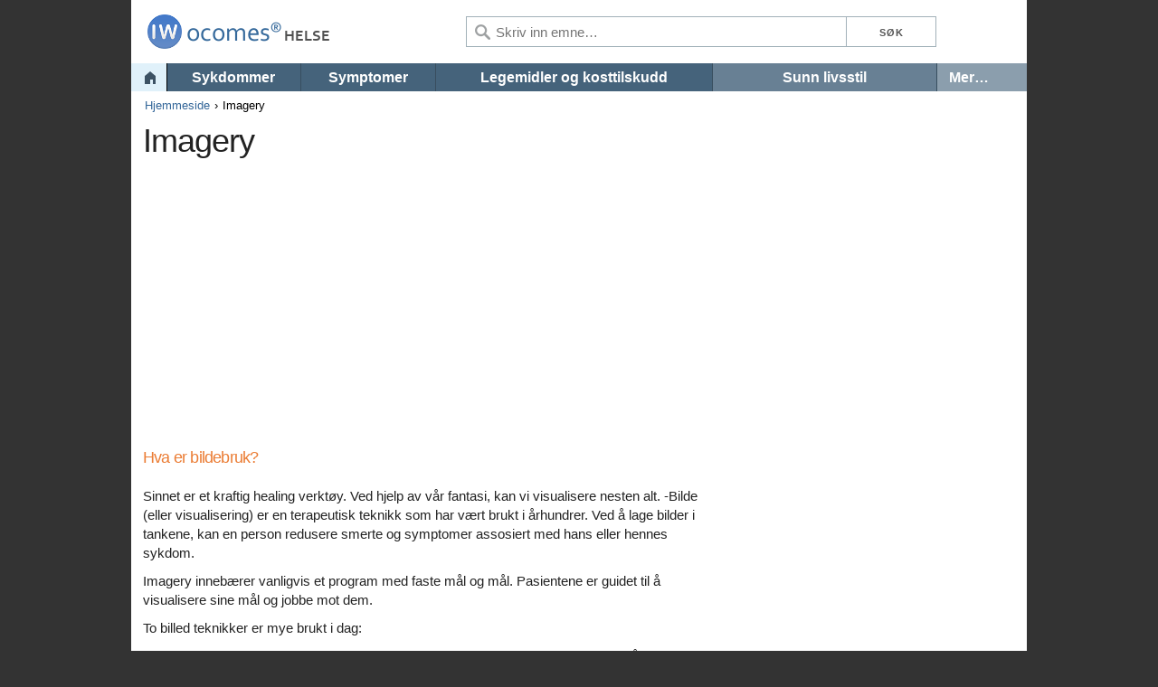

--- FILE ---
content_type: text/html; charset=UTF-8
request_url: https://ocomes.obolen.com/artikkel/imagery
body_size: 3715
content:
<!DOCTYPE html>
<html lang="no" xml:lang="no">
<head>
	<!-- a_id[1174], rr[2018-02-07] -->
	<meta charset="utf-8">
	<title>Imagery &ndash; Ocomes</title>
	<meta name="description" content="Ved å lage bilder i tankene, kan en person redusere smerte og symptomer assosiert med hans eller hennes sykdom.">
	<meta name="viewport" content="width=device-width, initial-scale=1">
	<meta name="google" content="notranslate" />
	<link rel="stylesheet" href="/s/skeleton.css">
	<link rel="stylesheet" href="/s/style.css">
	<link rel="stylesheet" href="/s/custom.2.css">
	<link rel="stylesheet" href="/s/a-bttmed.css">
	<link rel="canonical" href="https://ocomes.obolen.com/artikkel/imagery">
	<!--[if lte IE 8]><script src="s/respond.js"></script><![endif]-->
	<script src="/s/responsive-nav.min.js"></script>
	<script type="text/javascript">
		function show_art(o) {
			var o = document.getElementById('shart_links');
			if(o.style.display == 'block') o.style.display  = 'none'; else o.style.display  = 'block';  
		}
	</script>
	
<script defer src="https://loglesk.io/js/script.js" data-key="s8l3d"></script><script defer data-domain="ocomes.obolen.com" src="https://plausible.mlesk.com/js/script.js"></script>	
</head>
<body>
 
	<div class="container header1 clearfix">
	
		<div class="hcol1"><a href="/"><img src="/s/logo/logo_a_no.png" alt="Ocomes" /></a></div>
		<button id="nav-toggle"></button>
		
		<form action="q.php" id="cses">
		<div class="hcol3">
			<input type="submit" class="btn1" value="Søk" /><input type="submit" class="btn2" value="" />
		</div>
		<div class="hcol2">
			<input type="text" name="q" placeholder="Skriv inn emne&#8230;" />
		</div>
		</form>

	</div>
	
	<div class="container header2 clearfix">
		
		<div id="nav" class="nav-collapse">
			<ul>
				<li style="width:4%;" class="home"><a href="/">&nbsp;</a></li><li style="width:15%;border-right:1px solid #384e5f;"><a href="/sykdommer">Sykdommer</a></li><li style="width:15%;border-right:1px solid #384e5f;"><a href="/symptomer">Symptomer</a></li><li style="width:31%;border-right:1px solid #384e5f;"><a href="/narkotika">Legemidler og kosttilskudd</a></li><li style="width:25%;border-right:1px solid #384e5f;"><a href="/emne/sunn-livsstil" class="sst3">Sunn livsstil</a></li>				<li class="last" style="width:10%"><a href="#" id="more" class="sst4">Mer&#8230;</a>
					<div class="drop">
					  <ul>
					  <li><a href="/hvordan-hjertet-ditt-pavirker-din-seksualitet/nettstedskart">Alle artikler om hvordan hjertet ditt påvirker din seksualitet</a></li><li><a href="/hvor-ditt-hjerte-pavirker-din-seksualitet/den-erektil-dysfunksjon-guide">Alle artikler om depresjon og erektil dysfunksjon</a></li><li><a href="/emne/erektil-dysfunksjon/site-map">Alle artikler om erektil dysfunksjon</a></li><li><a href="/relasjoner-og-ed/nettstedskart">Alle artikler om relasjoner og erektil dysfunksjon</a></li><li><a href="/relasjoner-og-ed/den-erektil-dysfunksjon-guide">Alle artikler om diabetes og erektil dysfunksjon</a></li><li><a href="/emne/seksuelt-overforbare-sykdommer-kjonnssykdommer/site-map">Alle artikler om seksuelt overførbare sykdommer (SOS)</a></li><li><a href="/kategori/seksuell-helse/site-map">Alle artikler om seksuell helse</a></li><li><a href="/kategori/diabetes-og-det-endokrine-system/site-map">Alle artikler om diabetes og det endokrine systemet</a></li><li><a href="/kategori/mannlige-reproduktive-system/site-map">Alle artikler om mannlige reproduksjonssystemet</a></li><li><a href="/emne/alzheimers/site-map">Alle artikler om Alzheimers sykdom</a></li>					  </ul>
					</div>
				</li>

			</ul>
		</div>
	</div>

	
<script>
	var navigation = responsiveNav("#nav", {
		customToggle: "#nav-toggle"
	});
</script>

<div class="container divider"></div>

<div class="container">
	<div id="breadcrumbs" class="clearfix">
		<ul><li><a href="/">Hjemmeside</a></li><li>Imagery</li></ul>
	</div>
</div>


<div class="container">
	<div id="title" class="clearfix">
	<h1>Imagery</h1>	</div>
</div>

<div class="container" style="background:#fff;padding-bottom:15px;"><div id="ad_728x90" style=""><script async src="//pagead2.googlesyndication.com/pagead/js/adsbygoogle.js"></script>
<!-- aa RES image -->
<ins class="adsbygoogle" style="display:block" data-ad-client="ca-pub-6147165475622978" data-ad-slot="1972830338" data-ad-format="auto"></ins>
<script>(adsbygoogle = window.adsbygoogle || []).push({});</script></div></div>
<div class="container content" style="">

	<div class="row">
		<div id="leftCol" class="eight columns">
			<div id="article" style="padding:1rem 1.3rem;">
<!-- Start of Left Side -->


			<div class="leftCol item"><div class="article"><div class="content clrfix"><h3> Hva er bildebruk? </h3><p> Sinnet er et kraftig healing verktøy. Ved hjelp av vår fantasi, kan vi visualisere nesten alt. -Bilde (eller visualisering) er en terapeutisk teknikk som har vært brukt i århundrer. Ved å lage bilder i tankene, kan en person redusere smerte og symptomer assosiert med hans eller hennes sykdom. </p><p> Imagery innebærer vanligvis et program med faste mål og mål. Pasientene er guidet til å visualisere sine mål og jobbe mot dem. </p><p> To billed teknikker er mye brukt i dag: </p><ul><li><p> <b>Prakke</b> - innebærer visualisering av farge. Pasienten plasserer hans / hennes håndflatene over øynene og ser for seg fargen forbundet med <a href="/emne/stress">stresset</a> (vanligvis fargen rød). Deretter forandrer pasientens farge han / hun ser til en mer avslappende farge, slik som blå. Det antas at endring farger i tankene induserer avslapning. </p></li><li><p> <b>Guidet billedspråk</b> - innebærer å se for oss et bestemt mål å bidra til å takle helseproblemer. Et eksempel er den Simonton metode - en metode der en kreftpasient forestiller Pac Menn (fra den gamle Pac Man videospill) buldre opp dårlige kreftceller. </p></li></ul><p> Studier har også vist at bilder kan bidra til å forbedre avslapping. </p></div></div></div>
<!-- End of Left Side -->
			</div>
		</div>
		<div id="rightCol" class="four columns">
		
			<div id="ad_300x250" style=""><script async src="//pagead2.googlesyndication.com/pagead/js/adsbygoogle.js"></script>
<!-- aa RES text -->
<ins class="adsbygoogle" style="display:block" data-ad-client="ca-pub-6147165475622978" data-ad-slot="9182966827" data-ad-format="rectangle"></ins>
<script>(adsbygoogle = window.adsbygoogle || []).push({});</script></div>		
			<div class="rightCol" style="padding:1rem 1rem;">
			

			
<!-- Start of Right Side -->
			<div class="mod listMod"><h3> Populære artikler </h3><div class="mod-bd"><ul><li> <a href="/finne-riktig-multippel-sklerose-behandling/administrere-ms-symptomer">Behandle MS-symptomer</a> </li><li> <a href="/a-vinne-kampen-mot-migrene/7-mestrings-tips-for-kroniske-migrenepasienter">7 mestrings tips for kronisk migrene</a> </li><li> <a href="/a-spise-for-hjertet-helse/bryte-ned-krillolje-for-hjerte-helse">En titt på krillolje for hjerte helse</a> </li><li class="last"> <a href="/knocking-ut-kne-leddgikt/hvordan-beskrive-din-knesmerter-a-fa-den-hjelpen-du-trenger">Beskrive ditt knesmerter</a> </li></ul></div></div><div class="mod promoMod clrfix">  <h3> Din helse </h3><div class="mod-bd"><div class="mod-img left last"><img src="/img/i3.jpg" alt="Din helse" title="Din helse" /></div><div class="mod-blurb"><p> Folk som er aktivt involvert i deres medisinsk behandling er sunnere og lever lenger. </p></div><ul><li> <b><a href="/15-mater-a-fa-bedre-medisin">Vis alle artikler ››</a></b> </li><li> <span class="pre-link-text">En.</span> <a href="/artikkel/hvordan-vaere-en-kunnskapsrike-medisinsk-forbruker">være en smart helse forbruker ›</a> </li><li> <span class="pre-link-text">2.</span> <a href="/artikkel/hvordan-kontrollere-medisinske-kostnader">Styr helsekostnader ›</a> </li><li class="last"> <span class="pre-link-text">Tre.</span> <a href="/artikkel/hvordan-finne-dr-hoyre">Finn riktig lege ›</a> </li></ul></div></div>
<!-- End of Right Side -->
			</div>	
			
		</div>
    </div>

		
</div>


<div class="container">
	<div id="footer">
		<div class="disclaimer">Innholdet på nettstedet er kun til informasjonsformål. Ingen av informasjonen som finnes på dette nettstedet bør ikke anses som en erstatning for profesjonell medisinsk rådgivning, diagnose eller behandling. Du bør rådføre deg med legen din før du gjør noen beslutninger om behandling eller livsstil.</div>
		<div class="cookieinfo">Dette området bruker informasjonskapsler. Hvis du vil fortsette uten å endre innstillingene godtar du bruken av informasjonskapsler.</div>
		<ul><li><a href="/about">Om oss</a></li><li><a href="#tos">Vilkår for bruk</a></li><li><a href="/privacy-policy">Personvern</a></li><li><a href="mailto:info@ocomes.obolen.com">Kontakt oss</a></li><li><a href="/sitemap">Nettstedoversikt</a></li></ul>
		<div>Copyright © 2026 Ocomes Press Ltd. Med enerett <a href="#rss" class="subscribe">Abonner</a></div>
	</div>
</div>

<script type="text/javascript">
function getCookie(b){b=(new RegExp("(?:^"+b+"|;s*"+b+")=(.*?)(?:;|$)","g")).exec(document.cookie);return null===b?0:b[1]}
(function(g){a=document.createElement("script");m=document.getElementsByTagName("script")[0];a.async=1;a.src=g;m.parentNode.insertBefore(a,m);
})("https://www.caqe.com/stat/v.js?ut="+getCookie("ut")+"&l="+escape(window.location.href)+"&r="+escape(document.referrer));
</script>

</body>
</html>


--- FILE ---
content_type: text/html; charset=utf-8
request_url: https://www.google.com/recaptcha/api2/aframe
body_size: 269
content:
<!DOCTYPE HTML><html><head><meta http-equiv="content-type" content="text/html; charset=UTF-8"></head><body><script nonce="9Q2z7_WAKRE_5wak_DqD5A">/** Anti-fraud and anti-abuse applications only. See google.com/recaptcha */ try{var clients={'sodar':'https://pagead2.googlesyndication.com/pagead/sodar?'};window.addEventListener("message",function(a){try{if(a.source===window.parent){var b=JSON.parse(a.data);var c=clients[b['id']];if(c){var d=document.createElement('img');d.src=c+b['params']+'&rc='+(localStorage.getItem("rc::a")?sessionStorage.getItem("rc::b"):"");window.document.body.appendChild(d);sessionStorage.setItem("rc::e",parseInt(sessionStorage.getItem("rc::e")||0)+1);localStorage.setItem("rc::h",'1769234642428');}}}catch(b){}});window.parent.postMessage("_grecaptcha_ready", "*");}catch(b){}</script></body></html>

--- FILE ---
content_type: text/css
request_url: https://ocomes.obolen.com/s/custom.2.css
body_size: 2955
content:

#nav-toggle {
  margin:10px 0 0 0;
  background: #fff url('[data-uri]') no-repeat 50% 48%;/*hamburger2.gif*/
}

.nav-collapse {
	width:100%;
}

.nav-collapse li {
	text-transform: none;
	font-weight:bold;
}

.nav-collapse a {
	padding: 0.3rem 1.3rem;
	font-size:1.6rem;
}

.nav-collapse a:hover {
	background:#748A9C;
}

.nav-collapse .sst3 {background:#688094}
.nav-collapse .sst4 {background:#8B9EAD;width:75px;}

#nav li.last:hover a {background: #45637B;}
#nav .drop {background: #45637B;}
#nav li:hover .drop {top: 3.2rem;}
#nav li a {width:100%;text-align:center;white-space: nowrap;overflow:hidden;}
#nav li.last a {text-align:left;}
#nav li.last:hover .drop a:hover {background: #748A9C;}

.nav-collapse .home {
	border-right:1px solid #000;
}

.nav-collapse .home a {
	background:#E0F1FA url('[data-uri]') no-repeat 14px -23px;/*h5h3w.png*/
}


/* ---------------------------------------------------------------------------------------------------------------*/

.header1{
	/*height:7rem;*/
	background:#fff;height:70px;
}

.header1 .hcol1{
	float: left;
	padding: 15px 1.5rem;	
	line-height: 0;
	background:#fff;
	/*width: 238px;*/
	height:40px;
	width:250px;
	overflow:hidden;
	/*border:1px solid #000;*/
}

.header1 .hcol1 a{
	display:block;
	/*margin:7px 10px;*/
	margin:0;
}

.header1 .hcol1 img{
	width: 250px;
	height:40px;
}

.header1 .hcol2{
    background-color: fff;
    margin-left:290px;
    margin-right:200px;
    padding-top:18px;
}

.header2{
	/*background:#799fcc;*/
	background:#45637B;
}

.header1 .hcol3{
	float: right;
	width: 200px;
	background: #fff;
	padding-top:18px;
}

/* ---------------------------------------------------------------------------------------------------------------*/

#cses input[type="text"]{float:right;width:100%;min-width:150px;max-width:420px;margin:0;padding:0 5px 0 32px;border:1px solid #A2B1B9;border-width:1px 0 1px 1px;background:url('[data-uri]') no-repeat left 8px;/*glass2.png*/}
#cses .btn1, #cses .btn2{float:left;text-transform:uppercase;background:#fff;border:1px solid #A2B1B9;padding:0;/*font-weight:normal;font-size:1.2rem;*/}
#cses .btn1{width:100px;}
#cses .btn2{width:40px;display:none;background:url('[data-uri]') no-repeat 11px 8px;/*glass3.png*/}
#cses .btn1:hover, #cses .btn2:hover{background-color:#eef3fa;border-color:#4477a1;}

.divider{height:0.6rem;background:#45637B;/*background:#799fcc;*/display:none;}
#title{padding:0/*1rem*/ 1.3rem;background:#fff;}
.content{background:#fff;}


#breadcrumbs {
  padding-top:.6rem;
  font-size:1.3rem;
  color:#000;
  background:#fff;
}

#breadcrumbs a:link,
#breadcrumbs a:visited {
    color:#336699;/*999*/
}
#breadcrumbs a:hover {
    color: #336699;
}

/*#footer .disclaimer{margin-top:1rem;}*/
#footer{margin-top:1rem;}

#indexpage{padding-top:5px;background:#fff;}
#indexpage ul{margin:0;padding:0;}
#indexpage li{margin:3px 0;padding:0;list-style:none;}
#indexpage li:hover{background:#f2f2f2;}
#indexpage h3{color:#777;border-bottom:4px solid #bbcbdb;padding-bottom:2px;}
#indexpage h3 a{color:#777;}
#indexpage h4{padding-bottom:3px;margin:0;}
/*#indexpage h4 a{color:#000;}*/
#indexpage span{font-size:1.3rem;color:#aaa;text-transform:uppercase;}

/* ---------------------------------------------------------------------------------------------------------------*/

@media (max-width: 850px) {
	.header1 .hcol3{
		width: 40px;
	}
	.header1 .hcol2{
   		 margin-right:100px;
	}
	.divider{display:block !important;}
	/*.nav-collapse a {}*/
	.nav-collapse .home {
		display:none;
	}
	#cses input[type="text"]{background:none;padding:0 5px;}
	#cses .btn1{display:none;}
	#cses .btn2{display:block;}
}

@media (max-width: 550px) {
	.header1 .hcol1{
		width:28px;
	}
	.header1 .hcol2{
		margin-left:70px;
	}
}

/* ---------------------------------------------------------------------------------------------------------------*/

.hebrew #leftCol {float:right;}
.hebrew #rightCol {}
.hebrew .nav-collapse {float:right}
.hebrew .nav-collapse .home {border-right:0;/*border-left:1px solid #000;*/float: right;}
.hebrew .nav-collapse .sst3 {border-left:1px solid #384e5f;}
.hebrew .nav-collapse li {float: right;/*border-right:0;border-left:1px solid #e5e8e7;*/}
.hebrew #nav .drop {right:auto;left: 0;}



.hebrew #nav li.last a {text-align:right;}
.hebrew #breadcrumbs {font-size:1.5rem;}
.hebrew #breadcrumbs ul {padding:0 1.5rem 0 .5rem;}
.hebrew .header1 .hcol1 {float: right;}
.hebrew .header1 .hcol3 {float: left;}
.hebrew #nav-toggle {float: left;}
.hebrew .header1 .hcol2 {margin-left:200px;margin-right:300px;}

.hebrew #cses input[type="text"]{float:left;padding:0 32px 0 5px;border-width:1px 1px 1px 0;background-position: right 8px;}
.hebrew #cses .btn1, #cses .btn2{float:right;}


@media (max-width: 850px) {
	.hebrew .header1 .hcol2{margin-left:100px !important;/*margin-right:290px !important;*/}
	.hebrew #cses input[type="text"]{padding:0 5px !important}
}

@media (max-width: 550px) {
	.hebrew .header1 .hcol2{margin-right:70px !important;}
}



/* ---------------------------------------------------------------------------------------------------------------*/






